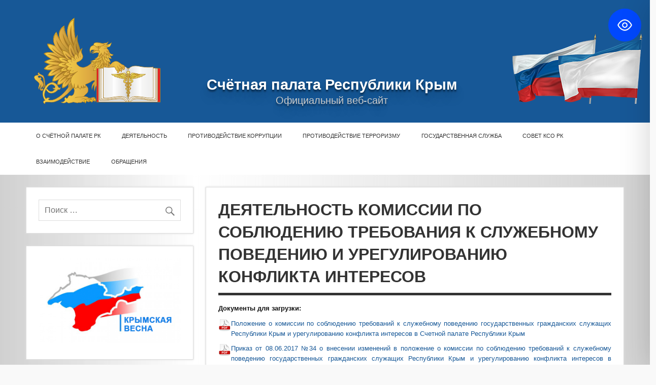

--- FILE ---
content_type: application/javascript
request_url: http://sp-rc.ru/wp-content/themes/dynamic-news-lite/js/audioplayer.js
body_size: 969
content:
var VanillaRunOnDomReady = function() {
var audio = document.getElementById('background_audio');

document.getElementById('mute').addEventListener('click', function (e)
{
    e = e || window.event;
    audio.muted = !audio.muted;
    e.preventDefault();
}, false);
}

var alreadyrunflag = 0;

if (document.addEventListener)
    document.addEventListener("DOMContentLoaded", function(){
        alreadyrunflag=1; 
        VanillaRunOnDomReady();
    }, false);
else if (document.all && !window.opera) {
    document.write('<script type="text/javascript" id="contentloadtag" defer="defer" src="javascript:void(0)"><\/script>');
    var contentloadtag = document.getElementById("contentloadtag")
    contentloadtag.onreadystatechange=function(){
        if (this.readyState=="complete"){
            alreadyrunflag=1;
            VanillaRunOnDomReady();
        }
    }
}

window.onload = function(){
  setTimeout("if (!alreadyrunflag){VanillaRunOnDomReady}", 0);
}//]]>  

--- FILE ---
content_type: application/javascript
request_url: http://sp-rc.ru/wp-content/themes/dynamic-news-lite/js/city-object-map.js
body_size: 1409
content:
function mousePageXY(e) {
    var x = 0, y = 0;
    if (!e) e = window.event;
    if (e.pageX || e.pageY){
        x = e.pageX;
        y = e.pageY;
    }
    else if (e.clientX || e.clientY){
        x = e.clientX + (document.documentElement.scrollLeft || document.body.scrollLeft) - document.documentElement.clientLeft;
        y = e.clientY + (document.documentElement.scrollTop || document.body.scrollTop) - document.documentElement.clientTop;
    }
    return {
        "x":x,
        "y":y
    };
}

function tooltip_show(event, class_name, st) {
   (jQuery)('#tooltip').css('display', 'block');
    var pp = mousePageXY(event);
    var el =(jQuery)("#tooltip");

    el.addClass(class_name);
    el.text(st);
    el.css("top", pp['y']-706);
    el.css("left", pp['x']+0);
   (jQuery)('#help').text(pp['x']+"x"+pp['y']);
}

function image_show(id, src1, src2, hide) {
   (jQuery)('#'+id).attr('src', src1);
   (jQuery)('#'+id).css('background-image', "url("+src2+")");
    if(hide) {
       (jQuery)('#tooltip').css('display', 'none');
    }
}

function MM_preloadImages() { //v3.0
    var d = document;
    if(d.images){
        if(!d.MM_p)
            d.MM_p=new Array();
        var i,j=d.MM_p.length,a=MM_preloadImages.arguments;
        for(i=0; i<a.length; i++)
            if (a[i].indexOf("#")!=0){
                d.MM_p[j]=new Image;
                d.MM_p[j++].src=a[i];
            }
    }
}